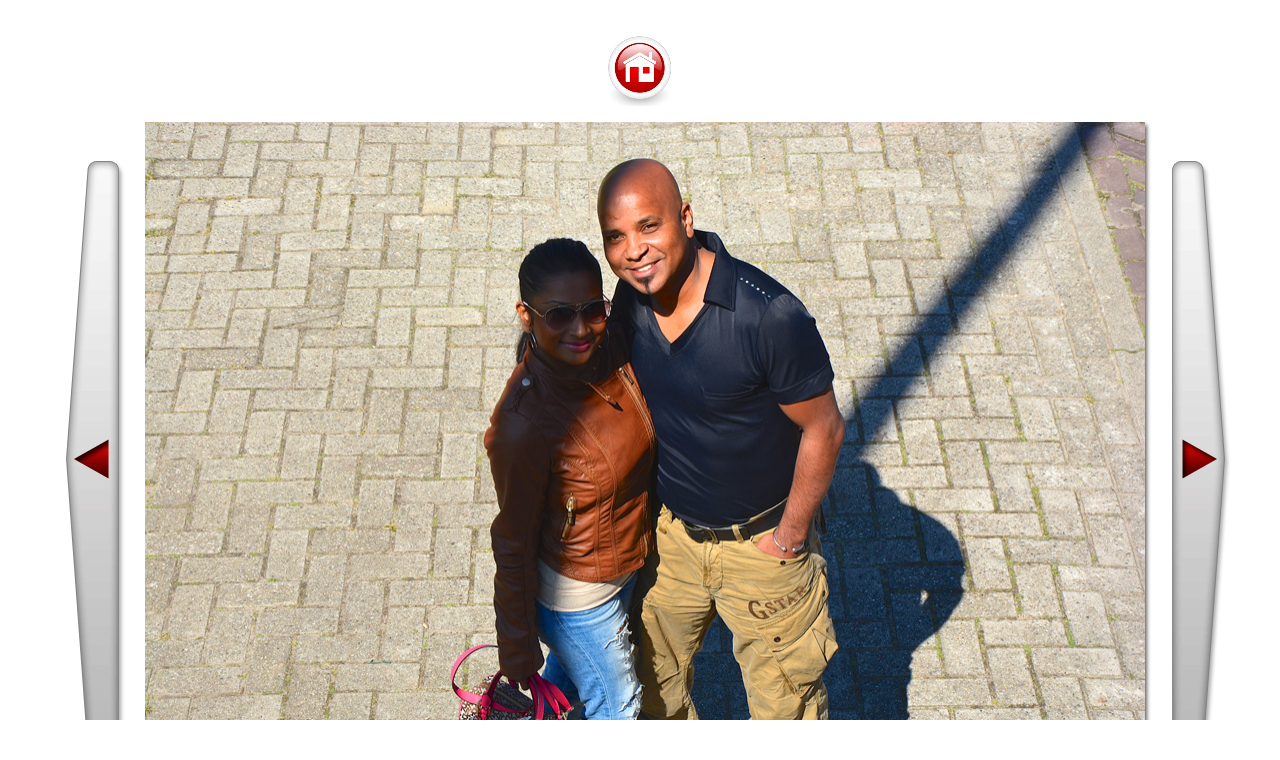

--- FILE ---
content_type: text/html
request_url: http://scsvdester.nl/De_Ster_40Plus-7tegen7Toernooi2014/pages/DSC_0215.html
body_size: 2035
content:
<html>
<head>
<TITLE>s.c.s.v. De Ster  -  40PLUS 7 TEGEN 7 TOERNOOI 2014</TITLE>
<META name="generator" content="Adobe Photoshop(R) CS Webfotogalerie">
<META http-equiv="Content-Type" content="text/html; charset=iso-8859-1">
<link href="../images/galleryStyle.css" rel="stylesheet" type="text/css">

<script>

function ifExistsWrite(str){
	var re = new RegExp ('\"', 'gi') ;
	var newstr = str.replace(re, '&quot;');
	if (newstr != "")
		document.write(newstr+"<br>");
}

</script>

</head>
<body bgcolor="#FFFFFF" marginheight=0 marginwidth=0 leftmargin=0 topmargin=0>
<br>

<table width=100% height=100%>
<tr><td align=middle valign=middle>

<table>
<tr>
<td colspan=3 align=middle>
<a href="../index.html#95"><img border=0 vspace=12 src="../images/arrow_up.gif"></a>
</td>
</tr>


<tr>
<td width=17 valign=middle><a href="DSC_0213.html"><IMG hspace=15 SRC="../images/arrow_prev.gif" BORDER=0></a></td>
<td align=middle valign=top width="1000">
<table cellpadding=0 cellspacing=0 border=0 width="1000">
<tr>
<td valign=top>
<img src="../images/DSC_0215.jpg" width="1000" height="666" alt="DSC_0215" style="border:0pt solid white"><br>
</td>
<td valign=top background="../images/wh_rt.gif">
<img src="../images/wh_top_rt.gif">
</td>
</tr>
<tr>
<td background="../images/wh_bot.gif">
<img src="../images/wh_bot_lt.gif"><br>
</td>
<td valign=top>
<img src="../images/wh_bot_corner.gif"><br>
</td>
</tr>
</table>
</td>
<td align=right width=17 valign=middle><a href="DSC_0219.html"><img hspace=5 border=0 src="../images/arrow_next.gif"></a></td>
</tr>
</table>

<table>
<tr><td align=middle valign=top width="1000">
<table cellpadding=0 cellspacing=0 border=0 width="1000">
<tr>
<td align=middle>
<div id="imageInfo">
<div class="content">
<script>
ifExistsWrite("DSC_0215.jpg");
ifExistsWrite("");
ifExistsWrite("");
ifExistsWrite("");
ifExistsWrite("");
</script>
</div>
</div>
</td>
</tr>
</table>
</td>
</tr>
</table>

</td>
</tr>
</table>

</body>